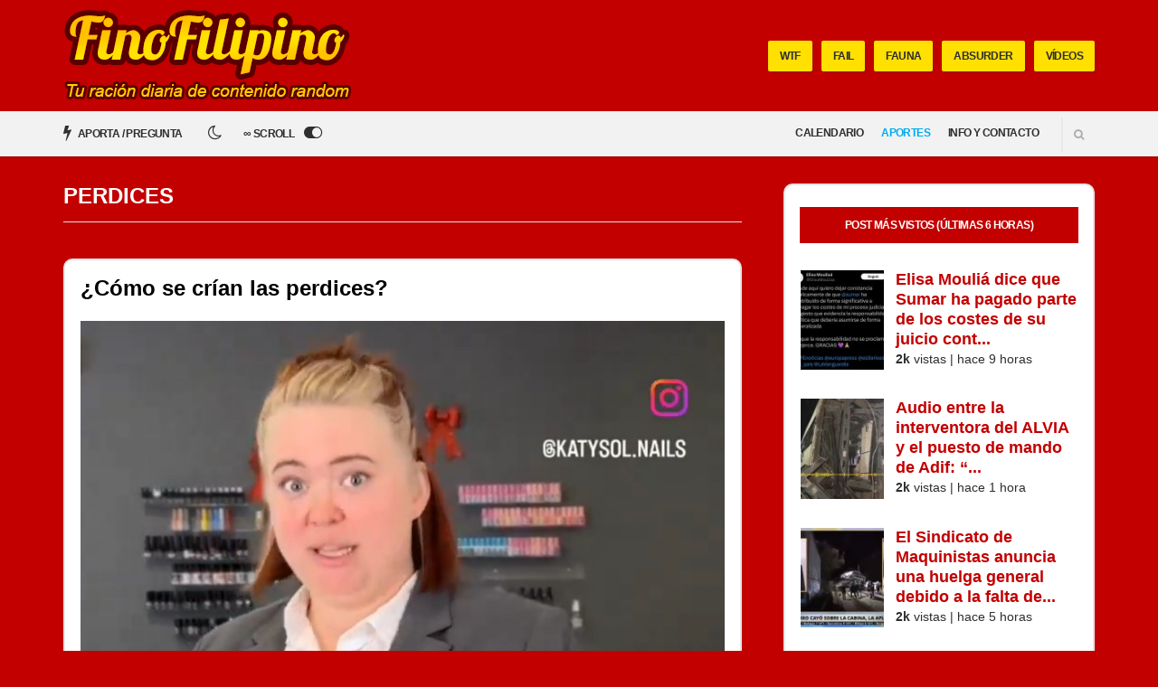

--- FILE ---
content_type: application/javascript; charset=UTF-8
request_url: https://finofilipino-org.disqus.com/count-data.js?2=https%3A%2F%2Ffinofilipino.org%2F152646-2%2F&2=https%3A%2F%2Ffinofilipino.org%2Fcomo-se-crian-las-perdices%2F
body_size: 357
content:
var DISQUSWIDGETS;

if (typeof DISQUSWIDGETS != 'undefined') {
    DISQUSWIDGETS.displayCount({"text":{"and":"y","comments":{"zero":"Comentarios","multiple":"{num} Comentarios","one":"1 Comentario"}},"counts":[{"id":"https:\/\/finofilipino.org\/152646-2\/","comments":42},{"id":"https:\/\/finofilipino.org\/como-se-crian-las-perdices\/","comments":38}]});
}